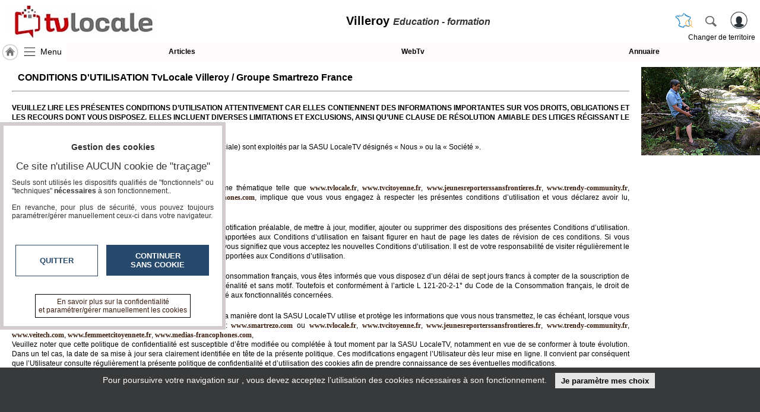

--- FILE ---
content_type: text/html; charset=utf-8
request_url: https://www.tvlocale.fr/v2564-villeroy/education-formation/conditions-utilisation.html
body_size: 12689
content:
<!DOCTYPE HTML>
<html xml:lang="fr" xmlns="http://www.w3.org/1999/xhtml" lang="fr">
<head>
<meta http-equiv="Content-Type" content="text/html; charset=utf-8" />
<title>CONDITIONS D'UTILISATION TvLocale  Villeroy / Groupe Smartrezo France</title>

<meta name="description" content=""/> 
<meta name="keywords" content=""/>
<meta name="robots" content="index, follow" />
<meta name="viewport" content="width=device-width,minimum-scale=1,initial-scale=1">
<link rel="canonical" href="/v2564-villeroy/education-formation/conditions-utilisation.html" />
<link rel="icon" type="image/png" href="/img/2524_SR_favicon.png" />	

<link rel="stylesheet" type="text/css" href="/css/highslide.css" media="screen" /><link rel="stylesheet" href="/css/ui-smoothness-1.12.1/jquery-ui.min.css" /><link rel="stylesheet" type="text/css" href="/css/newntwk_MOD.css?v=1694246960" media="screen" /><link rel="stylesheet" type="text/css" href="/css/vtresponsD2.css?v=1727804834" media="screen" /><link rel="stylesheet" type="text/css" href="/cssSites/st_2045.css?v=176362802820260126004741" media="screen" /><link rel="stylesheet" type="text/css" href="/css/bpartage.css?v=1570360182" media="screen" /><link rel="stylesheet" type="text/css" href="/css/jquery.mentionsInput.css"><script src="/js/jquery-2.2.4.js"></script><script src="/js/jquery-migrate-1.4.1.min.js"></script><script src="/js/jquery-ui-1.12.1.min.js"></script><script src="/js/highslide-full.packed.js"></script><script src="/js/ntvlpkD2.js?v=1763628028"></script><script src="/js/underscore-min.js" type="text/javascript"></script><script src="/js/jquery.elastic.js" type="text/javascript"></script><script type="text/javascript" src="/js/jquery.mentionsInput.js"></script><script src="/js/jquery.base64.js"></script><script src="/js/contact.js?v=1570360187"></script>
<style type="text/css">
/*<![CDATA[*/
#main{padding-top:5px; }.rouge, .red{ color:#FF0000;}h1{ width:100%}#main > div{ padding:10px;}a{ text-decoration:none}p, font{line-height:1.4; text-align:justify}#siteBody{background:rgba(255,255,255,0.9)}#bpartage{float:right;margin:0px 8px 0px 8px;}#status-overlay {

    height: 100%;

    width: 100%;

    background: rgba(0, 0, 0, 0.50);

    position: fixed;

    top: 0;

    left: 0;

    z-index: 99999;

    overflow: hidden;

}

#highlight-textarea {

	background: #fff;

}
	
.mentions-input-box textarea{font-family:Verdana, Geneva, sans-serif;font-size:12px;}
div#newprof > div#form_partage{width:unset;background-color: #FFF; border:0px; padding:5px;border-left: 1px solid #CCC;}
/*]]>*/
</style>
</head>
<body>
<header>
	<div>
    	<div>
	        <a id="btnMHome" href="/v2564-villeroy/index.html"><span></span></a>
			<a id="btnMMenu" onclick="menuToggle()"><span></span></a>
	        <div class="logoMedia"><a href="/" title="TvLocale" ><span>Villeroy <i>Education - formation</i></span></a></div>
			<div id="rbg"><span id="titrepg">Villeroy <i>Education - formation</i></span></div>                
			<div class="vt_searchHeader">
				<a class="hdrshbutton" id="tershbutton" style="margin: 0 12px 0px 0px;background: transparent url(/img/picto-france.png) center center no-repeat;background-size: contain;" onClick="$('#terrs').show(); select_terr_search(800)" title="changer de territoire"></a>
	        	<a class="hdrshbutton" id="hdrshbutton" onClick="$('#terrs').show(); select_norm_search(800)" title="Rechercher"></a>
	            <div id="usrlogin">
					<a id="login_window" title="S'identifier"></a>
					<a id="connected_logo"></a>
					<span id="info_conn" class="tmsk arrondi3">S'identifier</span>
				</div>
				<div id="chgterr" onClick="$('#terrs').show(); select_terr_search(800)">Changer de territoire</div>
				<div id="rsflux"></div>
			</div>
		</div>
	</div>

	<div id="topMenuPlace" style="position:unset">
    	<div>	        
        	<div style="width:112px;"><a href="/v2564-villeroy/index.html" class="navh" title="Accueil Villeroy">&nbsp;</a><a id="shhd" name="menu" onClick="menuToggle()" >Menu</a></div><a class="ml"  href="journal.html" target="_self" id="btn17249">Articles</a><a class="ml"  href="tv.html" target="_self" id="btn17248">WebTv</a><a class="ml last"  href="annuaire.html" target="_self" id="btn17250">Annuaire</a>
		</div>		
	</div>	
</header>
<nav id="menu" class="degrade2">
<ul >
<li class="mnspacer first" ><span>&nbsp;</span><li><a class=""  href="/n31-france/index.html" target="_self" id="btn17241">TvLocale France</a></li><li><a class=""  href="/v2564-villeroy/index.html" target="_self" id="btn17241">ACCUEIL Villeroy</a></li><li><a class=""  href="/v2564-villeroy/index.html" target="_self" id="btn17946">Accueil</a></li><li class=""><span id="btn17243" class="moreSContent  btn17243" data-ttog="_btn17243">RUBRIQUES</span><ul id="_btn17243" ><li><a href="/v2564-villeroy/a-la-une/index.html">A la une</a></li><li><a href="/v2564-villeroy/agriculture/index.html">Agriculture</a></li><li><a href="/v2564-villeroy/culture/index.html">Culture</a></li><li><a href="/v2564-villeroy/economie/index.html">Economie</a></li><li><a href="/v2564-villeroy/education-formation/index.html">Education - formation</a></li><li><a href="/v2564-villeroy/emploi/index.html">Emploi</a></li><li><a href="/v2564-villeroy/gastronomie-terroir/index.html">Gastronomie - Terroir</a></li><li><a href="/v2564-villeroy/geeks/index.html">Geeks</a></li><li><a href="/v2564-villeroy/handicap/index.html">Handicap</a></li><li><a href="/v2564-villeroy/jeunes-reporters/index.html">Jeunes reporters</a></li><li><a href="/v2564-villeroy/mini-serie/index.html">MINI SÉRIE</a></li><li><a href="/v2564-villeroy/nature-environnement/index.html">Nature Environnement</a></li><li><a href="/v2564-villeroy/numerique/index.html">Numérique</a></li><li><a href="/v2564-villeroy/podcasts/index.html">PODCASTS</a></li><li><a href="/v2564-villeroy/reportages/index.html">REPORTAGES</a></li><li><a href="/v2564-villeroy/sante/index.html">Santé</a></li><li><a href="/v2564-villeroy/societe/index.html">Société</a></li><li><a href="/v2564-villeroy/sport/index.html">Sport</a></li><li><a href="/v2564-villeroy/tour-du-monde/index.html">Tour Du Monde</a></li><li><a href="/v2564-villeroy/tourisme/index.html">Tourisme</a></li></ul><li><a class="" style="margin-top:15px;" href="agenda.html" target="_self" id="btn8213">Agenda</a></li><li><a class=""  href="journal.html" target="_self" id="btn8215">Gazette</a></li><li><a class=""  href="tv.html" target="_self" id="btn8214">Vidéos</a></li><li class=""  ><span class="moreSContent 17279" id="btn17279" data-ttog="_17279">Médias du groupe</span><ul  id="_17279"><li class="first"><a href="https://www.smartrezo.com/v2564-villeroy/index.html" target="_blank">SmartreZo</a></li><li class=""><a href="https://www.acteurs-locaux.fr/v2564-villeroy/index.html" target="_blank">Acteurs Locaux en Mouvement</a></li><li class=""><a href="https://www.jeunesreporterssansfrontieres.fr/v2564-villeroy/index.html" target="_blank">Jeunes Reporters Sans Frontières</a></li><li class="last"><a href="https://souverainete-numerique.smartrezo.com/v2564-villeroy/index.html" target="_blank">Souveraineté Numérique</a></li></ul><li><a class=""  href="blogs.html" target="_self" id="btn17244">Blogs Prémium</a></li><li><a class=""  href="https://www.smartrezo.com/admpro/login.php?ann=1" target="_blank" id="btn17246">Inscription annuaire pro</a></li><li><a class=" last"  href="/admcorr/index.php" target="_blank" id="btn17245">Accès éditeur</a></li>
</ul></nav><section id="usr_reserved" class="son"></section>
<section id="siteBody" >	
	<div id="partCenter"><br>
    <h1>CONDITIONS D'UTILISATION TvLocale  Villeroy / Groupe Smartrezo France</h1>
	
    <hr class="bclear mad5">
	<div>

	

<p style="margin-top: 0.49cm; margin-bottom: 0.49cm;">
<font><b>VEUILLEZ
LIRE LES PR&Eacute;SENTES CONDITIONS D&rsquo;UTILISATION
ATTENTIVEMENT CAR ELLES CONTIENNENT DES INFORMATIONS IMPORTANTES SUR
VOS DROITS, OBLIGATIONS ET LES RECOURS DONT VOUS DISPOSEZ. ELLES
INCLUENT DIVERSES LIMITATIONS ET EXCLUSIONS, AINSI QU&rsquo;UNE
CLAUSE DE R&Eacute;SOLUTION AMIABLE DES LITIGES R&Eacute;GISSANT LE
TRAITEMENT DES DIFF&Eacute;RENDS.</b></font></p>
<p style="margin-top: 0.49cm; margin-bottom: 0.49cm;">
<font>Les
services du r&eacute;seau de&nbsp;</font><a href="https://www.smartrezo.com/" target="_blank"><font color="#3b1d0e" face="Verdana, serif"><b>www.smartrezo.com</b></font></a><font>&nbsp;(enseigne
commerciale) sont exploit&eacute;s par la SASU LocaleTV d&eacute;sign&eacute;s
&laquo;&nbsp;Nous&nbsp;&raquo; ou la &laquo;&nbsp;Soci&eacute;t&eacute;&nbsp;&raquo;. </font>
</p>
<p style="margin-top: 0.49cm; margin-bottom: 0.49cm;">
<font><b>Derni&egrave;re
mise &agrave; jour : 31 mai 2019</b></font></p>
<p style="margin-top: 0.49cm; margin-bottom: 0.49cm;">
<font>Votre
inscription sur&nbsp;</font><a href="https://www.smartrezo.com/" target="_blank"><font color="#3b1d0e" face="Verdana, serif"><b>www.smartrezo.com</b></font></a><font>&nbsp;ou
toute sous-plateforme th&eacute;matique telle que </font><font color="#0000ff" face="Verdana, serif"><a href="http://www.tvlocale.fr/">www.tvlocale.fr</a></font><font>, </font><font color="#0000ff" face="Verdana, serif"><a href="http://www.tvcitoyenne.fr/">www.tvcitoyenne.fr</a></font><font>, </font><font color="#0000ff" face="Verdana, serif"><a href="http://www.jeunesreporterssansfrontieres.fr/">www.jeunesreporterssansfrontieres.fr</a></font><font>, </font><font color="#0000ff" face="Verdana, serif"><a href="http://www.trendy-community.fr/">www.trendy-community.fr</a></font><font>, </font><font color="#0000ff" face="Verdana, serif"><a href="http://www.veitech.com/">www.veitech.com</a></font><font>, </font><font color="#0000ff" face="Verdana, serif"><a href="http://www.femmeetcitoyennete.fr/">www.femmeetcitoyennete.fr</a></font><font>, </font><font color="#0000ff" face="Verdana, serif"><a href="http://www.medias-francophones.com/">www.medias-francophones.com</a></font><font>,
 implique que vous vous engagez &agrave; respecter les pr&eacute;sentes
conditions d&rsquo;utilisation et vous d&eacute;clarez avoir lu,
comprendre et accepter d&rsquo;y &ecirc;tre li&eacute;.</font></p>
<p style="margin-top: 0.49cm; margin-bottom: 0.49cm;">
<font>Nous
nous r&eacute;servons le droit, &agrave; notre enti&egrave;re
discr&eacute;tion et sans notification pr&eacute;alable, de mettre &agrave;
jour, modifier, ajouter ou supprimer des dispositions des pr&eacute;sentes
Conditions d&rsquo;utilisation. Dans ce cas, nous publierons sur
cette page les modifications apport&eacute;es aux Conditions
d&rsquo;utilisation en faisant figurer en haut de page les dates de
r&eacute;vision de ces conditions. Si vous continuez &agrave;
utiliser le site et r&eacute;seau apr&egrave;s de telles
modifications, vous signifiez que vous acceptez les nouvelles
Conditions d&rsquo;utilisation. Il est de votre responsabilit&eacute;
de visiter r&eacute;guli&egrave;rement le Site afin de prendre
connaissance des &eacute;ventuelles modifications apport&eacute;es
aux Conditions d&rsquo;utilisation.</font></p>
<p style="margin-top: 0.49cm; margin-bottom: 0.49cm;">
<font>Conform&eacute;ment
aux articles L 121-19 et L 121-20 du Code de la Consommation
fran&ccedil;ais, vous &ecirc;tes inform&eacute;s que vous disposez
d&rsquo;un d&eacute;lai de sept jours francs &agrave; compter de la
souscription de votre abonnement pour exercer votre droit de
r&eacute;tractation, sans p&eacute;nalit&eacute; et sans motif.
Toutefois et conform&eacute;ment &agrave; l&rsquo;article L
121-20-2-1&deg; du Code de la Consommation fran&ccedil;ais, le droit
de r&eacute;tractation ne peut plus &ecirc;tre exerc&eacute; d&egrave;s
lors que vous avez acc&eacute;d&eacute; aux fonctionnalit&eacute;s
concern&eacute;es.</font></p>
<p style="margin-top: 0.49cm; margin-bottom: 0.49cm;">
<font>La
pr&eacute;sente politique de confidentialit&eacute; d&eacute;finit et
vous informe de la mani&egrave;re dont la SASU LocaleTV utilise et
prot&egrave;ge les informations que vous nous transmettez, le cas
&eacute;ch&eacute;ant, lorsque vous utilisez le pr&eacute;sent site
accessible &agrave; partir de l&rsquo;URL suivante : </font><font color="#0000ff" face="Verdana, serif"><a href="http://www.smartrezo.com/">www.smartrezo.com</a></font><font> ou </font><font color="#0000ff" face="Verdana, serif"><a href="http://www.tvlocale.fr/">www.tvlocale.fr</a></font><font>, </font><font color="#0000ff" face="Verdana, serif"><a href="http://www.tvcitoyenne.fr/">www.tvcitoyenne.fr</a></font><font>, </font><font color="#0000ff" face="Verdana, serif"><a href="http://www.jeunesreporterssansfrontieres.fr/">www.jeunesreporterssansfrontieres.fr</a></font><font>, </font><font color="#0000ff" face="Verdana, serif"><a href="http://www.trendy-community.fr/">www.trendy-community.fr</a></font><font>, </font><font color="#0000ff" face="Verdana, serif"><a href="http://www.veitech.com/">www.veitech.com</a></font><font>, </font><font color="#0000ff" face="Verdana, serif"><a href="http://www.femmeetcitoyennete.fr/">www.femmeetcitoyennete.fr</a></font><font>, </font><font color="#0000ff" face="Verdana, serif"><a href="http://www.medias-francophones.com/">www.medias-francophones.com</a></font><font>, <br/>
Veuillez noter que cette politique de confidentialit&eacute;
est susceptible d&rsquo;&ecirc;tre modifi&eacute;e ou compl&eacute;t&eacute;e
&agrave; tout moment par la SASU LocaleTV, notamment en vue de se
conformer &agrave; toute &eacute;volution. Dans un tel cas, la date
de sa mise &agrave; jour sera clairement identifi&eacute;e en t&ecirc;te
de la pr&eacute;sente politique. Ces modifications engagent
l&rsquo;Utilisateur d&egrave;s leur mise en ligne. Il convient par
cons&eacute;quent que l&rsquo;Utilisateur consulte r&eacute;guli&egrave;rement
la pr&eacute;sente politique de confidentialit&eacute; et
d&rsquo;utilisation des cookies afin de prendre connaissance de ses
&eacute;ventuelles modifications.</font></p>
<p style="margin-top: 0.49cm; margin-bottom: 0.49cm;">
<font><b>Cookies</b></font><font>&nbsp;<br/>
<br/>
A
ce jour ce site n'utilise pas de cookies autres que ceux n&eacute;cessaires
&agrave; son fonctionnement interne.<br/>
Ils sont d&eacute;truits
lors de la fermeture des navigateurs.<br/>
</font><font><i>Si
vous utilisez un ordinateur partag&eacute; par plusieurs personnes,
n'oubliez pas de vous d&eacute;connecter ou de fermer le
navigateur.</i></font><font><br/>
Il
n'y a aucun &quot;tra&ccedil;age&quot; des visiteurs ni des membres
du r&eacute;seau social.<br/>
<br/>
De plus, SASU LocaleTV s'engage &agrave;
ne pas communiquer, gratuitement ou avec contrepartie, les
informations que vous nous transmettez &agrave; un tiers.</font></p>
<p style="margin-top: 0.49cm; margin-bottom: 0.49cm;">
<font>Selon
l'article 39 de la loi du 6 janvier 1978, le client dispose d'un
droit d'acc&egrave;s, de modification, de rectification et de
suppression des donn&eacute;es qui le concernent.&nbsp;<br/>
Ce droit
peut &ecirc;tre exerc&eacute; en contactant SASU LocaleTV par e-mail.</font></p>
<p style="margin-top: 0.49cm; margin-bottom: 0.49cm;">
<font><b>Inscription</b></font><font><br/>
</font><font><b>Comportement
des membres</b></font><font><br/>
</font><font><b>Contenu
publi&eacute; sur le Site</b></font><font><br/>
</font><font><b>Vie
priv&eacute;e</b></font><font><br/>
</font><font><b>Modalit&eacute;s
d&rsquo;utilisation du service</b></font></p>
<p style="margin-top: 0.49cm; margin-bottom: 0.49cm;">
<font><font size="5" style="font-size: 18pt"><b>R&eacute;clamations
et plaintes relatives aux droits d&rsquo;auteur</b></font></font></p>
<p style="margin-top: 0.49cm; margin-bottom: 0.49cm;">
<font><b>Indemnisation</b></font><font><br/>
</font><font><b>Soumissions</b></font><font><br/>
</font><font><b>Droit
applicable - attribution de juridiction</b></font></p>
<p align="center" style="margin-top: 0.49cm; margin-bottom: 0.49cm;">
<font><b>---------------</b></font></p>
<p style="margin-top: 0.49cm; margin-bottom: 0.49cm;">
<font><i><b>Inscription</b></i></font></p>
<p style="margin-top: 0.49cm; margin-bottom: 0.49cm;">
<font>Vous
attestez &ecirc;tre majeur. Toute personne &acirc;g&eacute;e de moins
de 18 ans n&rsquo;est ni couverte par les pr&eacute;sentes conditions
et exerce une violation de contrat.</font></p>
<p style="margin-top: 0.49cm; margin-bottom: 0.49cm;">
<font>Vous
garantissez que les donn&eacute;es que vous nous communiquez sont
exactes et conformes &agrave; la r&eacute;alit&eacute;. Vous vous
engagez &agrave; fournir une adresse e-mail r&eacute;elle, dont vous
&ecirc;tes effectivement le propri&eacute;taire. En cas de non
r&eacute;ception des messages de service que nous aurions pu envoyer,
vous renoncez &agrave; toute r&eacute;clamation et/ou action
judiciaire &agrave; notre encontre.</font></p>
<p style="margin-top: 0.49cm; margin-bottom: 0.49cm;">
<font>Vous
comprenez &ecirc;tre responsable de toutes les utilisations de votre
compte et n&rsquo;importe quelles actions qui vous seront dispos&eacute;es
en utilisant votre compte.</font></p>
<p style="margin-top: 0.49cm; margin-bottom: 0.49cm;">
<font>Apr&egrave;s
vous &ecirc;tre inscrit, vous disposez d&rsquo;un ou de plusieurs
login(s) et mot(s) de passe personnels et confidentiels. Ceux-ci ne
devront pas &ecirc;tre communiqu&eacute;s ni partag&eacute;s avec des
tiers. En aucun cas, nous ne pourrions &ecirc;tre responsables de la
perte de vos identifiants et/ou mots de passe.</font></p>
<p style="margin-top: 0.49cm; margin-bottom: 0.49cm;">
<font>Dans
le cas o&ugrave; vous utiliseriez ces &eacute;l&eacute;ments de fa&ccedil;on
contraire &agrave; leur destination, Nous nous r&eacute;servons le
droit de r&eacute;silier votre compte sans pr&eacute;avis. Vous serez
seul responsable de l&rsquo;utilisation de ces &eacute;l&eacute;ments
d&rsquo;identification par des tiers ou des actions ou d&eacute;clarations
faites par l&rsquo;interm&eacute;diaire de votre compte, qu&rsquo;elles
soient frauduleuses ou non.&nbsp;<br/>
Par ailleurs, Nous ne
disposons pas des moyens de s&rsquo;assurer de l&rsquo;identit&eacute;
des personnes s&rsquo;inscrivant &agrave; ses services, n&rsquo;est
pas responsable en cas d&rsquo;usurpation de l&rsquo;identit&eacute;
d&rsquo;un membre. Si vous pensez qu&rsquo;une personne utilise votre
compte ou votre identit&eacute;, vous devez nous en informer
imm&eacute;diatement par courrier postal &agrave; l&rsquo;adresse
ci-dessous mentionn&eacute;e.</font></p>
<p style="margin-top: 0.49cm; margin-bottom: 0.49cm;">
<font>Lorsque
vous souhaitez parrainer un ami et&nbsp; nous fournissez les
coordonn&eacute;es de ce dernier, vous vous engagez &agrave; avoir
pr&eacute;alablement obtenu de cet ami le consentement au traitement
de ses donn&eacute;es par&nbsp;</font><font color="#3b1d0e" face="Verdana, serif"><b>le</b></font><font> groupe www.smartrezo.com&nbsp;et/ou www.tvlocale.fr. Vous &ecirc;tes
par ailleurs exclusivement responsable &agrave; notre &eacute;gard&nbsp;
de cette personne et des tiers, des cons&eacute;quences de la
transmission&nbsp; de ses coordonn&eacute;es.</font></p>
<p style="margin-top: 0.49cm; margin-bottom: 0.49cm;">
<font>Enfin
nous nous r&eacute;servons le droit de d&eacute;sactiver les comptes
des membres qui ne se sont pas connect&eacute;s sur le service
pendant une p&eacute;riode sup&eacute;rieure ou &eacute;gale &agrave;
six mois.</font></p>
<p style="margin-top: 0.49cm; margin-bottom: 0.49cm;">
<font><b>Comportement
des membres</b></font></p>
<p style="margin-top: 0.49cm; margin-bottom: 0.49cm;">
<font>Dans
le cadre de l&rsquo;utilisation des sites&nbsp;</font><font color="#0000ff" face="Verdana, serif"><a href="http://www.smartrezo.com/">www.smartrezo.com</a></font><font> ou </font><font color="#0000ff" face="Verdana, serif"><a href="http://www.tvlocale.fr/">www.tvlocale.fr</a></font><font>, </font><font color="#0000ff" face="Verdana, serif"><a href="http://www.tvcitoyenne.fr/">www.tvcitoyenne.fr</a></font><font>, </font><font color="#0000ff" face="Verdana, serif"><a href="http://www.jeunesreporterssansfrontieres.fr/">www.jeunesreporterssansfrontieres.fr</a></font><font>, </font><font color="#0000ff" face="Verdana, serif"><a href="http://www.trendy-community.fr/">www.trendy-community.fr</a></font><font>, </font><font color="#0000ff" face="Verdana, serif"><a href="http://www.veitech.com/">www.veitech.com</a></font><font>, </font><font color="#0000ff" face="Verdana, serif"><a href="http://www.femmeetcitoyennete.fr/">www.femmeetcitoyennete.fr</a></font><font>, </font><font color="#0000ff" face="Verdana, serif"><a href="http://www.medias-francophones.com/">www.medias-francophones.com</a></font><font>,
vous vous engagez notamment &agrave; respecter les r&egrave;gles
suivantes :</font></p>
<ol>
	<li>
	  <p style="margin-top: 0.49cm; margin-bottom: 0cm;">
	<font>Vous
	conformer aux lois en vigueur et respecter les droits des tiers,
	ainsi que les pr&eacute;sentes dispositions.</font></p>
	<li>
	  <p style="margin-bottom: 0cm;"><font>Vous
	comporter loyalement &agrave; l&rsquo;&eacute;gard de notre site et
	des autres utilisateurs.</font></p>
	<li>
	  <p style="margin-bottom: 0cm;"><font>Respecter
	les droits de propri&eacute;t&eacute; intellectuelle aff&eacute;rents
	aux contenus fournis par notre site et par les autres utilisateurs.</font></p>
	<li>
	  <p style="margin-bottom: 0cm;"><font>Ne
	jamais d&eacute;tourner une fonctionnalit&eacute; de notre site de
	son usage initialement pr&eacute;vu.</font></p>
	<li>
	  <p style="margin-bottom: 0cm;"><font>Ne
	pas surcharger le service de quelque fa&ccedil;on que ce soit sans
	autorisation &eacute;crite de notre part.</font></p>
	<li>
	  <p style="margin-bottom: 0cm;"><font>Ne
	communiquer sur notre site et aux autres utilisateurs que les
	informations dont vous consid&eacute;rez que la diffusion ne peut en
	aucun cas vous &ecirc;tre pr&eacute;judiciable.</font></p>
	<li>
	  <p style="margin-bottom: 0cm;"><font>Ne
	pas diffuser des informations ou contenus non conformes &agrave; la
	r&eacute;alit&eacute;</font></p>
	<li>
	  <p style="margin-bottom: 0cm;"><font>Ne
	pas diffuser des informations ou contenus contrevenant aux droits
	d&rsquo;autrui ou &agrave; caract&egrave;re diffamatoire, injurieux,
	obsc&egrave;ne, offensant, violent ou incitant &agrave; la violence,
	politique, raciste ou x&eacute;nophobe et de mani&egrave;re g&eacute;n&eacute;rale
	tout contenu contraire &agrave; l&rsquo;objet de notre site, aux
	lois et r&egrave;glements en vigueur ou aux bonnes m&oelig;urs.</font></p>
	<li>
	  <p style="margin-bottom: 0cm;"><font>Ne
	pas diffuser des informations ou contenus ayant pour effet de
	diminuer, de d&eacute;sorganiser, d&rsquo;emp&ecirc;cher
	l&rsquo;utilisation normale de notre site, d&rsquo;interrompre et/ou
	de ralentir la circulation normale des communications entre les
	membres.</font></p>
	<li>
	  <p style="margin-bottom: 0cm;"><font>Ne
	pas participer directement ou indirectement, &agrave; un r&eacute;seau
	visant &agrave; mettre en &oelig;uvre des pratiques assimilables &agrave;
	des ventes ou prestations &quot; &agrave; la boule de neige &quot;
	pr&eacute;vues par les articles L 122-6 et L 122-7 du code de la
	consommation fran&ccedil;ais.</font></p>
	<li>
	  <p style="margin-bottom: 0cm;"><font>Ne
	pas participer directement ou indirectement, &agrave; la mise en
	place ou au d&eacute;veloppement d&rsquo;un r&eacute;seau visant &agrave;
	mettre en &oelig;uvre des pratiques assimilables &agrave; des ventes
	en r&eacute;seau (MLM). Par ailleurs, est interdit le recrutement de
	Vendeur &agrave; Domicile Ind&eacute;pendant (VDI) &agrave; des fins
	de constitution d&rsquo;un tel r&eacute;seau ou autres pratiques
	similaires.</font></p>
	<li>
	  <p style="margin-bottom: 0cm;"><font>utiliser
	ou tenter d&rsquo;utiliser le compte, le service ou le syst&egrave;me
	d&rsquo;autrui sans l&rsquo;autorisation de la Soci&eacute;t&eacute;,
	ou cr&eacute;er une fausse identit&eacute; sur le Service ou le
	Site.</font></p>
	<li>
	  <p style="margin-bottom: 0cm;"><font>En
	cas de manquement par un membre &agrave; une ou plusieurs de ces
	r&egrave;gles, nous nous r&eacute;servons le&nbsp; droit de r&eacute;silier
	unilat&eacute;ralement et sans pr&eacute;avis le contrat, de bloquer
	le(s) compte(s) du membre concern&eacute;, de supprimer
	automatiquement les messages litigieux, d&rsquo;emp&ecirc;cher la
	publication de tout ou partie du profil d&rsquo;un membre, et/ou de
	bloquer son acc&egrave;s &agrave; tout ou partie des services, de
	fa&ccedil;on temporaire ou d&eacute;finitive, sans aucune
	contrepartie. En tout &eacute;tat de cause, aucun remboursement des
	sommes vers&eacute;es par l&rsquo;utilisateur ne sera effectu&eacute;
	cons&eacute;cutivement &agrave; une suppression d&eacute;finitive de
	compte par notre soci&eacute;t&eacute;.</font></p>
	<li>
	  <p style="margin-bottom: 0.49cm;"><font>Nous
	ne pouvons &ecirc;tre tenus pour responsable des fausses
	d&eacute;clarations faites par un membre. Nous d&eacute;gageons
	toute responsabilit&eacute; lors de rencontres entre membres ou lors
	de rencontres entre membres et/ou non membres, suite &agrave;
	l&rsquo;utilisation de son site et de ses services.</font></p>
</ol>
<p style="margin-top: 0.49cm; margin-bottom: 0.49cm;">
<font><font size="5" style="font-size: 18pt"><br><b>Contenu
publi&eacute; sur le Site</b></font></font></p>

<p style="margin-top: 0.49cm; margin-bottom: 0.49cm;">
<font>Vous
&ecirc;tes seul responsable des photos, profils (y compris vos nom,
photos et ressemblances), messages, notes, textes, informations,
musiques, vid&eacute;os, annonces, listes et autre contenu que vous
chargez ou publiez le Site ou que vous transmettez ou partagez avec
d&rsquo;autres utilisateurs. Vous vous interdisez de publier,
transmettre ou partager, sur le site, un contenu dont vous n&rsquo;&ecirc;tes
pas l&rsquo;auteur ou que vous n&rsquo;avez pas le droit de publier.
Vous acceptez sans r&eacute;serve que nous puissions, le cas &eacute;ch&eacute;ant,
modifier, supprimer ou retirer sans pr&eacute;avis tout contenu
utilisateur, &agrave; son enti&egrave;re discr&eacute;tion, avec ou
sans motif, y compris tout contenu utilisateur que nous&nbsp;
estimons enfreindre les conditions du pr&eacute;sent contrat ainsi
que tout pouvant pr&eacute;senter un caract&egrave;re offensant ou
ill&eacute;gal ou susceptible enfreindre les droits des utilisateurs
ou des tiers, ou encore menacer la s&eacute;curit&eacute; des
utilisateurs ou des tiers ou leur porter atteinte. La responsabilit&eacute;
et le co&ucirc;t de la cr&eacute;ation de copies de sauvegarde et du
remplacement du contenu que vous publiez ou stockez sur nos sites ou
nous fournissez, vous incombent totalement.<br/>
<br/>
En publiant un
contenu sur le site, vous nous autorisez express&eacute;ment &agrave;
cr&eacute;er les copies n&eacute;cessaires pour faciliter la
publication et le stockage du contenu utilisateur sur le site. Vous
nous conc&eacute;dez express&eacute;ment, et vous garantissez d&eacute;tenir
les droits n&eacute;cessaires &agrave; cet effet, une licence
irr&eacute;vocable, perp&eacute;tuelle, non exclusive, transf&eacute;rable
et pour le monde entier sans r&eacute;tribution financi&egrave;re de
y compris le droit de conc&eacute;der des sous-licences, d&rsquo;utiliser,
copier, repr&eacute;senter, diffuser, reformater, traduire, extraire
tout ou partie et distribuer le contenu utilisateur, &agrave; des
fins commerciales, publicitaires ou autres, sur le site ou en
relation avec le site voir dans le cadre de sa promotion, de cr&eacute;er
des oeuvres d&eacute;riv&eacute;es ou de l&rsquo;incorporer &agrave;
d&rsquo;autres cr&eacute;ations, et d&rsquo;en conc&eacute;der des
sous-licences des &eacute;l&eacute;ments cit&eacute;s. &Agrave; tout
moment, vous pouvez supprimer votre contenu. Si vous choisissez de le
supprimer, la pr&eacute;sente licence prendra fin automatiquement
mais vous acceptez que nous puissions conserver des copies archiv&eacute;es
du contenu supprim&eacute;. Nous&nbsp; ne revendiquons aucun droit de
propri&eacute;t&eacute; sur votre contenu r. En vertu des pr&eacute;sentes
Conditions d&rsquo;utilisation, vous demeurez propri&eacute;taire de
votre contenu et des droits d&rsquo;auteur ou autres qui lui sont
associ&eacute;s.</font></p>

<p style="margin-top: 0.49cm; margin-bottom: 0.49cm;">
<font><font size="5" style="font-size: 18pt"><br><b>Vie
priv&eacute;e</b></font></font></p>
<p style="margin-top: 0.49cm; margin-bottom: 0.49cm;">
<font>Conform&eacute;ment
&agrave; la loi informatique et libert&eacute; du 6 janvier 1978, les
membres ont un droit d&rsquo;acc&egrave;s, de modification et de
suppression des donn&eacute;es personnelles qu&rsquo;ils ont d&eacute;pos&eacute;es
sur le site. Pour exercer ce droit, il suffit d&rsquo;utiliser le
menu du site ou le formulaire de contact r&eacute;serv&eacute; aux
membres. Les membres choisissent un mot de passe confidentiel lors de
leur inscription, permettant d&rsquo;acc&eacute;der &agrave; leurs
donn&eacute;es personnelles sur&nbsp;</font><font color="#0000ff" face="Verdana, serif"><a href="http://www.smartrezo.com/">www.smartrezo.com</a></font><font> ou </font><font color="#0000ff" face="Verdana, serif"><a href="http://www.tvlocale.fr/">www.tvlocale.fr</a></font><font>, </font><font color="#0000ff" face="Verdana, serif"><a href="http://www.tvcitoyenne.fr/">www.tvcitoyenne.fr</a></font><font>, </font><font color="#0000ff" face="Verdana, serif"><a href="http://www.jeunesreporterssansfrontieres.fr/">www.jeunesreporterssansfrontieres.fr</a></font><font>, </font><font color="#0000ff" face="Verdana, serif"><a href="http://www.trendy-community.fr/">www.trendy-community.fr</a></font><font>, </font><font color="#0000ff" face="Verdana, serif"><a href="http://www.veitech.com/">www.veitech.com</a></font><font>, </font><font color="#0000ff" face="Verdana, serif"><a href="http://www.femmeetcitoyennete.fr/">www.femmeetcitoyennete.fr</a></font><font>, </font><font color="#0000ff" face="Verdana, serif"><a href="http://www.medias-francophones.com/">www.medias-francophones.com</a></font><font>,&nbsp;.
Il incombe &agrave; chacun de choisir un mot de passe suffisamment
s&ucirc;r pour se pr&eacute;munir de toute tentative d&rsquo;usurpation
d&rsquo;identit&eacute; par un tiers mal intentionn&eacute;. La SASU
LocaleTV ne pourra &ecirc;tre tenu pour responsable d&rsquo;un tel
acc&egrave;s &agrave; des donn&eacute;es personnelles caus&eacute;
par une s&eacute;curisation insuffisante de son compte par un membre.
La SASU LocaleTV est seule &agrave; avoir acc&egrave;s aux
informations d&eacute;pos&eacute;es par ses membres et ne les c&egrave;de
en aucun cas &agrave; des tiers. Ces donn&eacute;es peuvent &ecirc;tre
utilis&eacute;es par la SASU LocaleTV pour am&eacute;liorer la
pertinence de la distribution des publicit&eacute;s affich&eacute;es
&agrave; ses membres. La SASU LocaleTV s&rsquo;engage &agrave; ne pas
revendre ou louer les adresses e-mail de ses membres &agrave; des
soci&eacute;t&eacute;s tiers.</font></p>
<p style="margin-top: 0.49cm; margin-bottom: 0.49cm;">
<font><b>Modalit&eacute;s
d&rsquo;utilisation du service</b></font><font>&nbsp;<br/>
Les
personnes s&rsquo;inscrivant sur la newsletter du site re&ccedil;oivent
gratuitement des e-mails les alertant des actualit&eacute;s sur le
site. Elles peuvent se d&eacute;sabonner de ces publications d&rsquo;un
seul clic d&egrave;s qu&rsquo;elles le souhaitent. LocaleTV n&rsquo;exerce
aucune surveillance du contenu des messages internes envoy&eacute;s
entre les membres, et ne pourra donc &ecirc;tre tenu pour responsable
du contenu d&rsquo;un message &eacute;manant d&rsquo;un membre du
site. En outre la SASU LocaleTV se r&eacute;serve le droit de limiter
la taille et la dur&eacute;e du stockage des messages envoy&eacute;s
et re&ccedil;us via la messagerie interne du site et ne pourra &ecirc;tre
tenu pour responsable de l&rsquo;&eacute;ventuelle perte
d&rsquo;informations contenues dans ces messages. Les conditions
d&rsquo;utilisation du site peuvent faire l&rsquo;objet de
modifications sans pr&eacute;avis, compte tenu notamment de
l&rsquo;&eacute;volution technique du service.</font></p>
<p style="margin-top: 0.49cm; margin-bottom: 0.49cm;">
<font>La
nature et les conditions d&rsquo;application et d&rsquo;utilisation
de la visioconf&eacute;rence sont les m&ecirc;mes que celles &eacute;tablies
dans les conditions d&rsquo;utilisation nomm&eacute;es &eacute;galement
&quot;contrat&quot;</font></p>
<p style="margin-top: 0.49cm; margin-bottom: 0.49cm;">
<font><font size="5" style="font-size: 18pt"><br>
<b>R&eacute;clamations
et plaintes relatives aux droits d&rsquo;auteur</b></font></font></p>
<p style="margin-top: 0.49cm; margin-bottom: 0.49cm;"><a name="_GoBack"></a>
<font>Par
respect des droits de propri&eacute;t&eacute; intellectuelle, nous
interdisons aux utilisateurs de charger de publier ou de transmettre
de toute autre mani&egrave;re sur le site&nbsp;</font><font color="#0000ff" face="Verdana, serif"><a href="http://www.smartrezo.com/"><b>www.smartrezo.com</b></a></font><font>&nbsp;ou
sites associ&eacute;s des &eacute;l&eacute;ments enfreignant les
droits de propri&eacute;t&eacute; intellectuelle de tiers. Lors de la
r&eacute;ception d&rsquo;une notification d&rsquo;une pr&eacute;tendue
contrefa&ccedil;on telle qu&rsquo;elle est d&eacute;crite dans notre&nbsp;
de protection de la propri&eacute;t&eacute; intellectuelle, nous
supprimons ou d&eacute;sactivons promptement l&rsquo;acc&egrave;s aux
&eacute;l&eacute;ments concern&eacute;s ou, en cas de violations
r&eacute;p&eacute;t&eacute;es des droits d&rsquo;auteur, nous
r&eacute;silions les comptes des utilisateurs r&eacute;cidivistes,
conform&eacute;ment au Digital Millenium Copyright Act (DCMA). Si
vous constatez le non-respect de vos droits d&rsquo;auteur du fait
d&rsquo;un &eacute;l&eacute;ment publi&eacute; sur le Site, vous
pouvez adresser une r&eacute;clamation &eacute;crite &agrave; notre
Agent charg&eacute; des questions juridiques.</font></p>
<p style="margin-top: 0.49cm; margin-bottom: 0.49cm;">
<font><b>Indemnisation</b></font></p>
<p style="margin-top: 0.49cm; margin-bottom: 0.49cm;">
<font>Vous
acceptez d&rsquo;indemniser la soci&eacute;t&eacute;, ses filiales et
ses affili&eacute;s, ainsi que ses dirigeants, cadres, agents,
contractants, partenaires et employ&eacute;s, contre toute perte,
responsabilit&eacute;, r&eacute;clamation, demande, d&eacute;penses
et frais, y compris les honoraires raisonnables d&rsquo;avocat,
r&eacute;sultant de ou li&eacute; &agrave; tout que vous publiez ou
partagez sur ou par le biais du site, votre utilisation, votre
comportement vis-&agrave;-vis du site ou des autres utilisateurs, ou
contre toute violation des pr&eacute;sentes conditions ou de la
l&eacute;gislation ou des droits d&rsquo;un tiers.</font></p>
<p style="margin-top: 0.49cm; margin-bottom: 0.49cm;">
<font><b>Soumissions</b></font></p>
<p style="margin-top: 0.49cm; margin-bottom: 0.49cm;">
<font>Vous
reconnaissez et acceptez sans r&eacute;serve que les questions,
commentaires, suggestions, id&eacute;es, remarques et autres
informations sur le site que vous nous fournissez, ne constituent pas
des informations confidentielles et nous soient c&eacute;d&eacute;s
int&eacute;gralement. Nous serons titulaires des droits exclusifs, y
compris l&rsquo;int&eacute;gralit&eacute; des droits de propri&eacute;t&eacute;
intellectuelle, et pourra utiliser et diffuser ces soumissions &agrave;
toutes fins commerciales ou autres sans que vous soyez inform&eacute;
ou r&eacute;tribuez pour ces actions.</font></p>
<p style="margin-top: 0.49cm; margin-bottom: 0.49cm;">
<font><b>Droit
applicable - attribution de juridiction</b></font></p>
<p style="margin-top: 0.49cm; margin-bottom: 0.49cm;">
<font>Les
pr&eacute;sentes conditions g&eacute;n&eacute;rales sont r&eacute;gies,
interpr&eacute;t&eacute;es et appliqu&eacute;es conform&eacute;ment
au droit fran&ccedil;ais, la langue d&rsquo;interpr&eacute;tation
&eacute;tant la langue fran&ccedil;aise en cas de contestation sur la
signification d&rsquo;un terme ou d&rsquo;une disposition des
pr&eacute;sentes conditions de vente et d&rsquo;utilisation. Sous
r&eacute;serve des dispositions d&rsquo;ordre public applicables en
mati&egrave;re de comp&eacute;tence juridictionnelle, les
juridictions du ressort du si&egrave;ge de notre soci&eacute;t&eacute;
seront seules comp&eacute;tentes pour conna&icirc;tre de tout litige
relatif aux pr&eacute;sentes, y compris, sans que cette &eacute;num&eacute;ration
soit limitative, leur validit&eacute;, leur interpr&eacute;tation,
leur ex&eacute;cution et/ou leur r&eacute;siliation et ses
cons&eacute;quences.</font></p>
<p style="margin-bottom: 0.28cm; line-height: 108%"><font><b>Hébergement</b></font></p>
<p style="margin-top: 0.49cm; margin-bottom: 0.49cm;">
	<a href="https://www.scaleway.com/fr/dedibox/" target="_parent">Scaleway/Dedibox</a> - <a href="https://www.ovhcloud.com/fr/" target="_blank">OVHcloud</a><br/>

</p> 
<p style="margin-bottom: 0.28cm; line-height: 108%"><br/>
<br/>

</p>    

      
	</div>
	<div style="clear:both; height:10px;"></div>
	</div>
    
    <div id="partLRight" >
<script type="text/javascript">
//<![CDATA[
var _ULpr=document.createElement('ul');_ULpr.id="partPUBRight";_ULpr.className="clearfix";
var _LIpw=document.createElement('li');_LIpw.id="pubwnwv";_ULpr.appendChild(_LIpw);
var _LIpn=document.createElement('li');_LIpn.id="pubnorm";_ULpr.appendChild(_LIpn);
if (document.getElementById('partLRight')) $('#partLRight').hide();
document.body.appendChild(_ULpr);
$( window ).resize(function() {siteBodyResize();});
$( window ).scroll(function(){if ($('#partPUBRight').css('position')=='fixed') {
if (document.getElementById('bandeau')) idealpos=$('#bandeau').height(); else idealpos=getIdealPos()+10;
setElemPos('partPUBRight',idealpos);}});
//]]>
</script>    
</div>

</section>
<div style="clear:both; height:10px;"></div>
<div id="terrs" style="min-width: 334px;"><a onClick="$(this.parentNode).hide()"></a><style>div#terrs > form span{position: absolute;width: calc(100% - 40px);left: 4px;top: 4px;font-size: 1.2em;overflow:hidden; white-space:nowrap; z-index:1;}form input#elem_search,form input#terr_search{position: absolute;z-index:2; background:rgba(255,255,255,0)} </style><form id="hdsearch" class="vt_searchHeader" method="get" action=""  onSubmit="this.elements['search'].value=this.elements['search'].value.replaceAll('\'','’');if (this.elements['search'].value!='' && this.elements['search'].value!=this.elements['search'].dataset.title) {		this.action='recherche.html';} else {this.elements['search'].focus();return false;}"><input id="actu_siteDIR" type="hidden" value="/v2564-villeroy"><span>rechercher un article, une vidéo...</span><input class="hdsearch" name="search" id="elem_search" data-title="rechercher un article, une vidéo..." value="" onBlur="" onFocus="if (this.value==this.dataset.title) this.value=''" autocomplete="off"><button type="submit"></button></form><div style=" clear:both; height:10px;"></div><form id="ntsearch" class="vt_searchHeader" method="get" action="" onSubmit="if (this.elements['site_search'].value!='' && this.elements['site_search'].value!=this.elements['site_search'].dataset.title) openSearchTerritoire(this); else this.elements['site_search'].focus(); return false; return false;"><input type="hidden" name="fm" value="loc"><input type="hidden" name="pg" value="1"><input type="hidden" name="apg" value="conditions-utilisation"><input type="hidden" name="ckVille" value="1"><input type="hidden" name="comp" value=""><input type="hidden" name="thm" value="education-formation"><span>Rechercher un TERRITOIRE ou un BLOG</span><input class="hdsearch" type="text" id="terr_search" name="site_search" data-title="Rechercher un TERRITOIRE ou un BLOG" value="" onBlur="" onFocus="if (this.value==this.dataset.title) this.value=''" autocomplete="off"><button type="submit" style=" background:#FFF url(/img/picto-france.png) center center no-repeat; background-size:contain;"></button></form><div style=" clear:both; height:6px;"></div><ul id="choix_territoire" style="width:334px"></ul></div>
<footer>
<span class="scrolltotop"></span>
<div>
<ul>
	<li class="ft1">	<a href="//www.tvlocale.fr/" style="font-size:24px; line-height:36px;">tvlocale.fr</a><br /></li>
    <li class="hsp"><span></span></li>
    <li class="ft2">
    	<ul>
        	<li><a href="/v2564-villeroy/education-formation/contact.html" >Contactez-nous</a></li>
<li><a href="https://www.tvlocale.fr/UserFiles/SITES/2045/2020plaquetteAssoTvLocale.pdf"  target="_blank">En savoir +</a></li>
<li><a href="https://www.tvlocale.fr/UserFiles/SITES/2045/2020plaquetteAssoTvLocale.pdf"  target="_blank">A propos de tvlocale.fr</a></li>  
<li><br><a href="contact.html" style="font-weight:bold;">Devenir délégué</a></li>
<li style=" text-align:center"><br><span onclick="return hs.htmlExpand(this, { objectType: 'iframe', src:'/partage/newsletter.php?ids=2564&media=2045', width:700} )" style=" cursor:pointer; border:1px solid #999; padding:3px;" class="arrondi3">S'abonner à la Lettre d'information</span></li>     
        </ul>
    </li>
    <li class="hsp"><span></span></li>
    <li class="ft3" >
    	<ul>
		<li><a href="/v2564-villeroy/education-formation/infos-cnil.html">Infos <acronym title="Commission nationale de l'informatique et des libertés">CNIL/RGPD</acronym></a></li>
		<li><a href="/v2564-villeroy/education-formation/conditions-utilisation.html">Conditions Générales d'Utilisation</a></li>
		<li><br /><a href="/admcorr/index.php?ids=2564" target="_editeurs" style="font-style:italic;">&laquo;&nbsp;accès éditeur&nbsp;&raquo;</a>
<br /><a href="/admpro/index.php?ids=2564" target="_admpro" style=" font-style:italic;">&laquo;&nbsp;accès ANNUAIRE&nbsp;&raquo;</a></li>
		</ul>
    </li>
</ul>

<div class="bclear"></div>
</div>
</footer><script>
//<![CDATA[
$( "#elem_search" ).keyup(function( event ) {if ($(this).attr('value')=='') $('#hdsearch span').show();
}).keydown(function( event ) {if ( event.which != 13 ) {if ($(this).attr('value')=='') $('#hdsearch span').hide();/*event.preventDefault();*/}});

$( "#terr_search" ).keyup(function( event ) {if ($(this).attr('value')=='') $('#ntsearch span').show();
}).keydown(function( event ) {if ( event.which != 13 ) {if ($(this).attr('value')=='') $('#ntsearch span').hide();/*event.preventDefault();*/}});

$('input#elem_search').on( "click", function() {select_norm_search();});
$('input#terr_search').on( "click", function() {select_terr_search();});
function select_norm_search(delay) {
	if (!delay) delay=0;
	$('form#ntsearch').hide();
	$('ul#choix_territoire').hide();
	//$('form#ntsearch').css({'opacity':0.3});
	//$('form#ntsearch span').css({'font-style':'normal','opacity':1});
	$('form#hdsearch').show();
	$('form#hdsearch').css({'opacity':1});
	$('#hdsearch span').css({'font-style':'italic','opacity':'0.5'});
	if ($('input#elem_search').attr('value')=='') $('#hdsearch span').show(); 
	$('input#elem_search').focus();
	}
	
function select_terr_search(delay) {
	if (!delay) delay=0;
	$('form#hdsearch').hide();
//	$('form#hdsearch').css({'opacity':0.3});
//	$('form#hdsearch span').css({'font-style':'normal','opacity':1});
	$('form#ntsearch').show();
	$('ul#choix_territoire').show();
	
	$('form#ntsearch').css({'opacity':1});
	$('#ntsearch span').css({'font-style':'italic','opacity':'0.5'});
	if ($('input#terr_search').attr('value')=='') $('#ntsearch span').show();
	$('input#terr_search').focus();	
	}
MAINenv="2045";MAINidSite="2564";MAINthema="65";MAINevenement="";rquri64="L3YyNTY0LXZpbGxlcm95L2VkdWNhdGlvbi1mb3JtYXRpb24vY29uZGl0aW9ucy11dGlsaXNhdGlvbi5odG1s";
var sitename="Villeroy";
var headerSet=false;
var isSecure=true;
var _js_css_rand='?v=1763628028';
var maxHeadW=1003;
var idVA='';
var GMode='';
var addStyle="/css/footer.css?v=1763628028";
if (!$("link[href='"+addStyle+"']").length) $('<link href="'+addStyle+'" rel="stylesheet" type="text/css" media="screen">').appendTo("head");
$( window ).resize(function() {resise_alle(headerSet, maxHeadW, sitename);});
addStsTo([{"url":"/n31-france","nm":"France","act":"0"},{"url":"/r45-ile-de-france","nm":"Ile-de-France","act":"0"},{"url":"/d134-seine-et-marne-77","nm":"Seine-et-Marne (77)","act":"0"},{"url":"/d5009-cc-plaines-et-monts-de-france","nm":"CC Plaines et Monts de France","act":"0"},{"url":"/v2564-villeroy","nm":"Villeroy","act":"1"}]);$(document).ready(function(){

check_rgpd();
init__page(isSecure,rquri64,MAINidSite,MAINthema,MAINenv,idVA,GMode);$(window).trigger('resize');});	
$(window).on("orientationchange",function(){$(window).trigger('resize');});
//]]>
</script>
</body>
</html>

--- FILE ---
content_type: text/html; charset=UTF-8
request_url: https://www.tvlocale.fr/ajax/pubs/newpubs.php
body_size: 422
content:
// JavaScript Document
if (document.getElementById('pubwnwv') && !document.getElementById('pubBLK25')) {document.getElementById('pubwnwv').innerHTML+='<div id="pubBLK25" class="yepubfirst"></div>'}if (document.getElementById("pubBLK25")) {$this=$("#pubBLK25");$this.attr("data-rap","0.74678663239075");$this.show();$this.html("<div id='content_25'></div>");document.getElementById('content_25').innerHTML+="<div id='divpub_25' onmouseover='stop_pub_timer(25)' onmouseout='restart_pub_timer(25,5000)' style='height:149px;'></div>";
	tab_pub[25]=new Array();
	tab_pub[25][0] = new Array('<a class="bdpb" href="https://www.tvlocale.fr/partage/ifrvd.php?vod=13364"  target="_blank" onclick="npubGoClick(251)" ><img src="/tim/mini200-0-/img/pubs/1519035044_P1.jpg" style="width:200px;" align="middle" alt="PUB 25-251"></a>','251',4000);go_affiche_npub(25,0,4000);}
	$(window).resize(function() {setMinHeights();resise_hpubs();});
$(window).trigger('resize');
//siteBodyResize();

--- FILE ---
content_type: text/css
request_url: https://www.tvlocale.fr/cssSites/st_2045.css?v=176362802820260126004741
body_size: 702
content:
@charset "utf-8";
/* CSS Document */
/*<![CDATA[*/body{background:#FFFFFF}header{background:#FFFFFF}header > div > div > div.vt_searchHeader {background:#FFFFFF}#menu.degrade2{background:#FFFAFB;;}#menu{ background: #FFFAFB;}header > div a.ml { background-color: #FFFAFB;color: #FFF;}header > div#topMenuPlace {border: 0px;}header > div > div > div.logoMedia > a{background: url(/tim/mini260-56-/img/imgsites/uphd_2045.jpg?zc=1&v=20260123114645) center center no-repeat;background-size: contain;}#menu a#btn17247{font-size:12px;background-color:#FFFAFB;color:#000000;}#menu a#btn17247:hover{background-color:#D0000E;color:#FFF;}#menu > ul > li ul#_17247{font-size:12px;background-color:#FFFAFB;color:#000000;}#menu > ul > li ul#_17247 a {font-size:12px;background-color:#FFFAFB;color:#000000;}#menu > ul > li ul#_17247 a:hover{background-color:#D0000E;color:#FFF;}#menu a#btn17249{font-size:12px;background-color:#FFFAFB;color:#000000;}#menu a#btn17249:hover{background-color:#D0000E;color:#FFF;}#menu > ul > li ul#_17249{font-size:12px;background-color:#FFFAFB;color:#000000;}#menu > ul > li ul#_17249 a {font-size:12px;background-color:#FFFAFB;color:#000000;}#menu > ul > li ul#_17249 a:hover{background-color:#D0000E;color:#FFF;}a#btn17249{font-size:12px;background-color:#FFFAFB;color:#000000;}a#btn17249:hover{background-color:#D0000E;color:#FFF;}#menu a#btn17248{font-size:12px;background-color:#FFFAFB;color:#000000;}#menu a#btn17248:hover{background-color:#D0000E;color:#FFF;}#menu > ul > li ul#_17248{font-size:12px;background-color:#FFFAFB;color:#000000;}#menu > ul > li ul#_17248 a {font-size:12px;background-color:#FFFAFB;color:#000000;}#menu > ul > li ul#_17248 a:hover{background-color:#D0000E;color:#FFF;}a#btn17248{font-size:12px;background-color:#FFFAFB;color:#000000;}a#btn17248:hover{background-color:#D0000E;color:#FFF;}#menu a#btn17250{font-size:12px;background-color:#FFFAFB;color:#000000;}#menu a#btn17250:hover{background-color:#D0000E;color:#FFF;}#menu > ul > li ul#_17250{font-size:12px;background-color:#FFFAFB;color:#000000;}#menu > ul > li ul#_17250 a {font-size:12px;background-color:#FFFAFB;color:#000000;}#menu > ul > li ul#_17250 a:hover{background-color:#D0000E;color:#FFF;}a#btn17250{font-size:12px;background-color:#FFFAFB;color:#000000;}a#btn17250:hover{background-color:#D0000E;color:#FFF;}#menu a#btn17275{background:transparent none; color:transparent;}#menu a#btn17275:hover{background:transparent none; color:transparent;}#menu > ul > li ul#_17275{background:transparent none; color:transparent;}#menu > ul > li ul#_17275 a {background:transparent none; color:transparent;}#menu > ul > li ul#_17275 a:hover{background:transparent none; color:transparent;}a#btn17275{font-size:12px;background-color:transparent;color:#FFF;}a#btn17275:hover{background-color:transparent;color:#FFF;}#menu a#btn17241{font-size:12px;background-color:#850104;color:#FFF;}#menu a#btn17241:hover{background-color:#820009;color:#FFF;}#menu > ul > li ul#_17241{font-size:12px;background-color:#850104;color:#FFF;}#menu > ul > li ul#_17241 a {font-size:12px;background-color:#850104;color:#FFF;}#menu > ul > li ul#_17241 a:hover{background-color:#820009;color:#FFF;}a#btn17241{font-size:12px;background-color:#850104;color:#FFF;}a#btn17241:hover{background-color:#820009;color:#FFF;}#menu a#btn17946{font-size:12px;background-color:#850104;color:#FFF;}#menu a#btn17946:hover{background-color:#A1000B;color:#FFF;}#menu > ul > li ul#_17946{font-size:12px;background-color:#850104;color:#FFF;}#menu > ul > li ul#_17946 a {font-size:12px;background-color:#850104;color:#FFF;}#menu > ul > li ul#_17946 a:hover{background-color:#A1000B;color:#FFF;}a#btn17946{font-size:12px;background-color:#850104;color:#FFF;}a#btn17946:hover{background-color:#A1000B;color:#FFF;}#menu a#btn17243{font-size:12px;background-color:#850104;color:#FFF;}#menu a#btn17243:hover{background-color:#C7000D;color:#FFF;}#menu > ul > li ul#_17243{font-size:12px;background-color:#850104;color:#FFF;}#menu > ul > li ul#_17243 a {font-size:12px;background-color:#850104;color:#FFF;}#menu > ul > li ul#_17243 a:hover{background-color:#C7000D;color:#FFF;}#menu > ul > li span#btn17243{font-size:12px;background-color:#850104;color:#FFF;}#menu > ul > li span#btn17243:hover{background-color:#C7000D;color:#FFF;}#menu > ul > li ul#_btn17243{font-size:12px;background-color:#850104;color:#FFF;}#menu > ul > li ul#_btn17243 a {font-size:12px;background-color:#850104;color:#FFF;}#menu > ul > li ul#_btn17243 a:hover{background-color:#C7000D;color:#FFF;}#menu a#btn8213{font-size:12px;background-color:#850104;color:#FFF;}#menu a#btn8213:hover{background-color:#A8000B;color:#FFF;}#menu > ul > li ul#_8213{font-size:12px;background-color:#850104;color:#FFF;}#menu > ul > li ul#_8213 a {font-size:12px;background-color:#850104;color:#FFF;}#menu > ul > li ul#_8213 a:hover{background-color:#A8000B;color:#FFF;}a#btn8213{font-size:12px;background-color:#850104;color:#FFF;}a#btn8213:hover{background-color:#A8000B;color:#FFF;}#menu a#btn8215{font-size:12px;background-color:#850104;color:#FFF;}#menu a#btn8215:hover{background-color:#CC0000;color:#FFF;}#menu > ul > li ul#_8215{font-size:12px;background-color:#850104;color:#FFF;}#menu > ul > li ul#_8215 a {font-size:12px;background-color:#850104;color:#FFF;}#menu > ul > li ul#_8215 a:hover{background-color:#CC0000;color:#FFF;}a#btn8215{font-size:12px;background-color:#850104;color:#FFF;}a#btn8215:hover{background-color:#CC0000;color:#FFF;}#menu a#btn8214{font-size:12px;background-color:#850104;color:#FFF;}#menu a#btn8214:hover{background-color:#CC0000;color:#FFF;}#menu > ul > li ul#_8214{font-size:12px;background-color:#850104;color:#FFF;}#menu > ul > li ul#_8214 a {font-size:12px;background-color:#850104;color:#FFF;}#menu > ul > li ul#_8214 a:hover{background-color:#CC0000;color:#FFF;}a#btn8214{font-size:12px;background-color:#850104;color:#FFF;}a#btn8214:hover{background-color:#CC0000;color:#FFF;}#menu a#btn17279{font-size:12px;background-color:#850104;color:#FFF;}#menu a#btn17279:hover{background-color:#d00004;color:#FFF;}#menu > ul > li ul#_17279{font-size:12px;background-color:#850104;color:#FFF;}#menu > ul > li ul#_17279 a {font-size:12px;background-color:#850104;color:#FFF;}#menu > ul > li ul#_17279 a:hover{background-color:#d00004;color:#FFF;}span#btn17279{display:inline-block;font-size:12px;background-color:#850104;color:#FFF;}span#btn17279:hover{background-color:#d0004;color:#FFF;}#menu a#btn17244{font-size:12px;background-color:#850104;color:#FFF;}#menu a#btn17244:hover{background-color:#AD000C;color:#FFF;}#menu > ul > li ul#_17244{font-size:12px;background-color:#850104;color:#FFF;}#menu > ul > li ul#_17244 a {font-size:12px;background-color:#850104;color:#FFF;}#menu > ul > li ul#_17244 a:hover{background-color:#AD000C;color:#FFF;}a#btn17244{font-size:12px;background-color:#850104;color:#FFF;}a#btn17244:hover{background-color:#AD000C;color:#FFF;}#menu a#btn17246{font-size:12px;background-color:#850104;color:#FFF;}#menu a#btn17246:hover{background-color:#8F000A;color:#FFF;}#menu > ul > li ul#_17246{font-size:12px;background-color:#850104;color:#FFF;}#menu > ul > li ul#_17246 a {font-size:12px;background-color:#850104;color:#FFF;}#menu > ul > li ul#_17246 a:hover{background-color:#8F000A;color:#FFF;}a#btn17246{font-size:12px;background-color:#850104;color:#FFF;}a#btn17246:hover{background-color:#8F000A;color:#FFF;}#menu a#btn17245{font-size:12px;background-color:#850104;color:#FFF;}#menu a#btn17245:hover{background-color:#850009;color:#FFF;}#menu > ul > li ul#_17245{font-size:12px;background-color:#850104;color:#FFF;}#menu > ul > li ul#_17245 a {font-size:12px;background-color:#850104;color:#FFF;}#menu > ul > li ul#_17245 a:hover{background-color:#850009;color:#FFF;}a#btn17245{font-size:12px;background-color:#850104;color:#FFF;}a#btn17245:hover{background-color:#850009;color:#FFF;}/*]]>*/